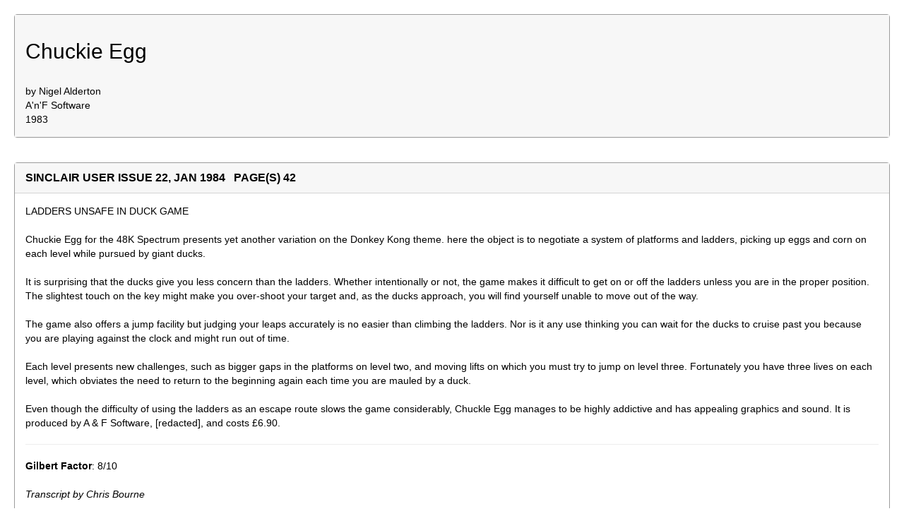

--- FILE ---
content_type: text/html
request_url: https://www.zx-spectrum.cz/zxsr/zxsr.php?mag=3&id=958
body_size: 1679
content:
<!DOCTYPE html>
<html>
<head>
<meta charset="utf-8">
<meta http-equiv="X-UA-Compatible" content="IE=edge">
<meta name="viewport" content="width=device-width, initial-scale=1.0, maximum-scale=1.0, minimum-scale=1.0, user-scalable=no">
<title>ZX Spectrum Reviews</title>
<link href="../css/bootstrap/css/bootstrap.min.css" rel="stylesheet" type="text/css">
<link href="../css/bootstrap-select.min.css" rel="stylesheet" type="text/css">
<link href="../css/zxsr.css" rel="stylesheet" type="text/css">
<link rel="shortcut icon" href="../images/icon.ico">
</head>
<body>

<div class="panel panel-primary p_white"><div class="panel-body" style="background-color: #f7f7f7;"><div class="panel-default"><h2>Chuckie Egg</h2><br>by Nigel Alderton<br>A'n'F Software<br>1983<br></div></div></div><div class="panel panel-primary p_white"><div class="panel-heading  p_white">Sinclair User Issue 22, Jan 1984 &nbsp; page(s) 42</div><div class="panel-body"><div class="panel-default"><p>LADDERS UNSAFE IN DUCK GAME<br />
<br />
Chuckie Egg for the 48K Spectrum presents yet another variation on the Donkey Kong theme. here the object is to negotiate a system of platforms and ladders, picking up eggs and corn on each level while pursued by giant ducks.<br />
<br />
It is surprising that the ducks give you less concern than the ladders. Whether intentionally or not, the game makes it difficult to get on or off the ladders unless you are in the proper position. The slightest touch on the key might make you over-shoot your target and, as the ducks approach, you will find yourself unable to move out of the way.<br />
<br />
The game also offers a jump facility but judging your leaps accurately is no easier than climbing the ladders. Nor is it any use thinking you can wait for the ducks to cruise past you because you are playing against the clock and might run out of time.<br />
<br />
Each level presents new challenges, such as bigger gaps in the platforms on level two, and moving lifts on which you must try to jump on level three. Fortunately you have three lives on each level, which obviates the need to return to the beginning again each time you are mauled by a duck.<br />
<br />
Even though the difficulty of using the ladders as an escape route slows the game considerably, Chuckle Egg manages to be highly addictive and has appealing graphics and sound. It is produced by A & F Software, [redacted], and costs £6.90.</p><hr><b>Gilbert Factor</b>: 8/10<br><br><i>Transcript by Chris Bourne</i><br></div></div></div><br><div class="panel panel-primary p_white"><div class="panel-heading  p_white">Sinclair User Issue 32, Nov 1984 &nbsp; page(s) 21</div><div class="panel-body"><div class="panel-default"><p>One of the first games to get away from the space invader mentality with a fresh and unusual plot, Chuckie Egg is a ladders and levels game in which you must pick up eggs while avoiding the broody hens. Once all the eggs on one level are picked up you ascend to the next floor of the hen-house and, if lucky, get a sizable bonus.<br />
<br />
The program, originally written for the ZX81, was a forerunner of the Manic Miner type of game. It renewed gamers' faith in the software industry and boosted creative thought in games design.<br />
<br />
Position 19/50</p><hr><i>Transcript by Chris Bourne</i><br></div></div></div><br><p>All information in this page is provided by <a href="http://www.zxspectrumreviews.co.uk/" target="_blank">ZXSR <span class="glyphicon glyphicon-new-window"></span></a> instead of ZXDB</p><br><br>
</body>
</html>

--- FILE ---
content_type: text/css
request_url: https://www.zx-spectrum.cz/css/zxsr.css
body_size: 695
content:
/*!
 * Start Bootstrap - SB Admin 2 v3.3.7+1 (http://startbootstrap.com/template-overviews/sb-admin-2)
 * Copyright 2013-2016 Start Bootstrap
 * Licensed under MIT (https://github.com/BlackrockDigital/startbootstrap/blob/gh-pages/LICENSE)
 */
body {
	background-color: #fff;
	font-family: 'Raleway', sans-serif;
	color: #000;
	overflow-x: hidden;
  margin: 20px;
}



.panel-primary {
	border-color: #666;
	border: none;
}
.panel-primary > .panel-heading {
	color: #fff;
	background-color: #666;
	border-color: #666;
	text-transform: uppercase;
	font-weight: bold;
	font-size: 16px;
}
.panel {
	border: 1px solid #111116;
	border-radius: 4px;
	/*-webkit-box-shadow: -1px 1px 3px 1px rgba(0, 0, 0, 0.3), 0 0 40px rgba(255, 255, 255, 0.4) inset;
	-moz-box-shadow: -1px 1px 3px 1px rgba(0, 0, 0, 0.3), 0 0 40px rgba(255, 255, 255, 0.4) inset;
	box-shadow: -1px 1px 3px rgba(0, 0, 0, 0.3), 0 0 40px rgba(255, 255, 255, 0.4) inset;*/
	background-color: #fff;
	color: #000;
	margin-bottom: 35px;
}
.panel-heading {
	border-top-left-radius: 0px;
	border-top-right-radius: 0px;
}
.panel-primary > .p_blue {
	background-color: #3f94ce;
	border-color: #3f94ce;
}
.panel-primary > .p_red {
	background-color: #eb6558;
	border-color: #eb6558;
}
.panel-primary > .p_magenta {
	background-color: #a971c1;
	border-color: #a971c1;
}
.panel-primary > .p_green {
	background-color: #067133;
	border-color: #067133;
}
.panel-primary > .p_cyan {
	background-color: #5abdbc;
	border-color: #5abdbc;
}
.panel-primary > .p_yellow {
	background-color: #f3cc31;
	border-color: #f3cc31;
}
.p_blue {
	background-color: #3f94ce;
	border-color: #3f94ce;
}
.p_red {
	background-color: #eb6558;
	border-color: #eb6558;
}
.p_magenta {
	background-color: #a971c1;
	border-color: #a971c1;
}
.p_green {
	background-color: #067133;
	border-color: #067133;
}
.p_cyan {
	background-color: #5abdbc;
	border-color: #5abdbc;
}
.p_yellow {
	background-color: #c3ac01;
	border-color: #c3ac01;
}
.panel-primary > .p_white {
	background-color: #f7f7f7;
	color:#000;
	border-color: #d4d4d4;
}
.p_white {
	background-color: #ffffff;
	color:#000;
	border-color: #9c9c9c;
}
blockquote {
     font-size: inherit;
}
